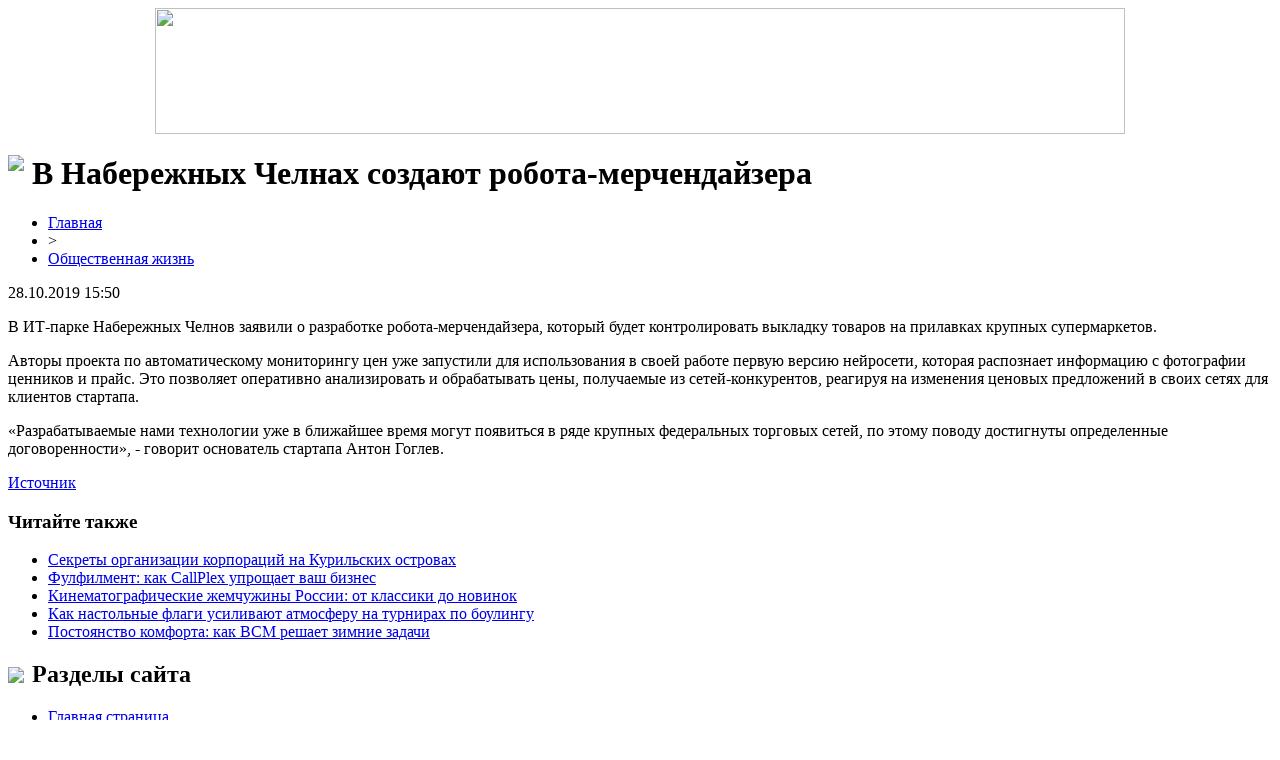

--- FILE ---
content_type: text/html; charset=UTF-8
request_url: http://www.bowlclub.ru/v-naberezhnyx-chelnax-sozdayut-robota-merchendajzera/
body_size: 5586
content:
<!DOCTYPE html PUBLIC "-//W3C//DTD XHTML 1.0 Transitional//EN" "http://www.w3.org/TR/xhtml1/DTD/xhtml1-transitional.dtd">
<html xmlns="http://www.w3.org/1999/xhtml">
<head>
<meta http-equiv="Content-Type" content="text/html; charset=utf-8" />

<title>В Набережных Челнах создают робота-мерчендайзера</title>
<meta name="description" content="В ИТ-парке Набережных Челнов заявили о разработке робота-мерчендайзера, который будет контролировать выкладку товаров на прилавках крупных супермаркетов. Авторы проекта по автоматическому мониторингу цен уже запустили для использования в своей работе первую версию нейросети, которая распознает информацию с фотографии ценников и прайс." />

<link rel="Shortcut Icon" href="http://www.bowlclub.ru/favicon.png" type="image/x-icon" />
<link rel="stylesheet" href="http://www.bowlclub.ru/wp-content/themes/diz/style.css" type="text/css" />
<link href='http://fonts.googleapis.com/css?family=Cuprum:400,400italic&subset=cyrillic' rel='stylesheet' type='text/css'><meta name='robots' content='max-image-preview:large' />
<style id='classic-theme-styles-inline-css' type='text/css'>
/*! This file is auto-generated */
.wp-block-button__link{color:#fff;background-color:#32373c;border-radius:9999px;box-shadow:none;text-decoration:none;padding:calc(.667em + 2px) calc(1.333em + 2px);font-size:1.125em}.wp-block-file__button{background:#32373c;color:#fff;text-decoration:none}
</style>
<style id='global-styles-inline-css' type='text/css'>
body{--wp--preset--color--black: #000000;--wp--preset--color--cyan-bluish-gray: #abb8c3;--wp--preset--color--white: #ffffff;--wp--preset--color--pale-pink: #f78da7;--wp--preset--color--vivid-red: #cf2e2e;--wp--preset--color--luminous-vivid-orange: #ff6900;--wp--preset--color--luminous-vivid-amber: #fcb900;--wp--preset--color--light-green-cyan: #7bdcb5;--wp--preset--color--vivid-green-cyan: #00d084;--wp--preset--color--pale-cyan-blue: #8ed1fc;--wp--preset--color--vivid-cyan-blue: #0693e3;--wp--preset--color--vivid-purple: #9b51e0;--wp--preset--gradient--vivid-cyan-blue-to-vivid-purple: linear-gradient(135deg,rgba(6,147,227,1) 0%,rgb(155,81,224) 100%);--wp--preset--gradient--light-green-cyan-to-vivid-green-cyan: linear-gradient(135deg,rgb(122,220,180) 0%,rgb(0,208,130) 100%);--wp--preset--gradient--luminous-vivid-amber-to-luminous-vivid-orange: linear-gradient(135deg,rgba(252,185,0,1) 0%,rgba(255,105,0,1) 100%);--wp--preset--gradient--luminous-vivid-orange-to-vivid-red: linear-gradient(135deg,rgba(255,105,0,1) 0%,rgb(207,46,46) 100%);--wp--preset--gradient--very-light-gray-to-cyan-bluish-gray: linear-gradient(135deg,rgb(238,238,238) 0%,rgb(169,184,195) 100%);--wp--preset--gradient--cool-to-warm-spectrum: linear-gradient(135deg,rgb(74,234,220) 0%,rgb(151,120,209) 20%,rgb(207,42,186) 40%,rgb(238,44,130) 60%,rgb(251,105,98) 80%,rgb(254,248,76) 100%);--wp--preset--gradient--blush-light-purple: linear-gradient(135deg,rgb(255,206,236) 0%,rgb(152,150,240) 100%);--wp--preset--gradient--blush-bordeaux: linear-gradient(135deg,rgb(254,205,165) 0%,rgb(254,45,45) 50%,rgb(107,0,62) 100%);--wp--preset--gradient--luminous-dusk: linear-gradient(135deg,rgb(255,203,112) 0%,rgb(199,81,192) 50%,rgb(65,88,208) 100%);--wp--preset--gradient--pale-ocean: linear-gradient(135deg,rgb(255,245,203) 0%,rgb(182,227,212) 50%,rgb(51,167,181) 100%);--wp--preset--gradient--electric-grass: linear-gradient(135deg,rgb(202,248,128) 0%,rgb(113,206,126) 100%);--wp--preset--gradient--midnight: linear-gradient(135deg,rgb(2,3,129) 0%,rgb(40,116,252) 100%);--wp--preset--font-size--small: 13px;--wp--preset--font-size--medium: 20px;--wp--preset--font-size--large: 36px;--wp--preset--font-size--x-large: 42px;--wp--preset--spacing--20: 0.44rem;--wp--preset--spacing--30: 0.67rem;--wp--preset--spacing--40: 1rem;--wp--preset--spacing--50: 1.5rem;--wp--preset--spacing--60: 2.25rem;--wp--preset--spacing--70: 3.38rem;--wp--preset--spacing--80: 5.06rem;--wp--preset--shadow--natural: 6px 6px 9px rgba(0, 0, 0, 0.2);--wp--preset--shadow--deep: 12px 12px 50px rgba(0, 0, 0, 0.4);--wp--preset--shadow--sharp: 6px 6px 0px rgba(0, 0, 0, 0.2);--wp--preset--shadow--outlined: 6px 6px 0px -3px rgba(255, 255, 255, 1), 6px 6px rgba(0, 0, 0, 1);--wp--preset--shadow--crisp: 6px 6px 0px rgba(0, 0, 0, 1);}:where(.is-layout-flex){gap: 0.5em;}:where(.is-layout-grid){gap: 0.5em;}body .is-layout-flex{display: flex;}body .is-layout-flex{flex-wrap: wrap;align-items: center;}body .is-layout-flex > *{margin: 0;}body .is-layout-grid{display: grid;}body .is-layout-grid > *{margin: 0;}:where(.wp-block-columns.is-layout-flex){gap: 2em;}:where(.wp-block-columns.is-layout-grid){gap: 2em;}:where(.wp-block-post-template.is-layout-flex){gap: 1.25em;}:where(.wp-block-post-template.is-layout-grid){gap: 1.25em;}.has-black-color{color: var(--wp--preset--color--black) !important;}.has-cyan-bluish-gray-color{color: var(--wp--preset--color--cyan-bluish-gray) !important;}.has-white-color{color: var(--wp--preset--color--white) !important;}.has-pale-pink-color{color: var(--wp--preset--color--pale-pink) !important;}.has-vivid-red-color{color: var(--wp--preset--color--vivid-red) !important;}.has-luminous-vivid-orange-color{color: var(--wp--preset--color--luminous-vivid-orange) !important;}.has-luminous-vivid-amber-color{color: var(--wp--preset--color--luminous-vivid-amber) !important;}.has-light-green-cyan-color{color: var(--wp--preset--color--light-green-cyan) !important;}.has-vivid-green-cyan-color{color: var(--wp--preset--color--vivid-green-cyan) !important;}.has-pale-cyan-blue-color{color: var(--wp--preset--color--pale-cyan-blue) !important;}.has-vivid-cyan-blue-color{color: var(--wp--preset--color--vivid-cyan-blue) !important;}.has-vivid-purple-color{color: var(--wp--preset--color--vivid-purple) !important;}.has-black-background-color{background-color: var(--wp--preset--color--black) !important;}.has-cyan-bluish-gray-background-color{background-color: var(--wp--preset--color--cyan-bluish-gray) !important;}.has-white-background-color{background-color: var(--wp--preset--color--white) !important;}.has-pale-pink-background-color{background-color: var(--wp--preset--color--pale-pink) !important;}.has-vivid-red-background-color{background-color: var(--wp--preset--color--vivid-red) !important;}.has-luminous-vivid-orange-background-color{background-color: var(--wp--preset--color--luminous-vivid-orange) !important;}.has-luminous-vivid-amber-background-color{background-color: var(--wp--preset--color--luminous-vivid-amber) !important;}.has-light-green-cyan-background-color{background-color: var(--wp--preset--color--light-green-cyan) !important;}.has-vivid-green-cyan-background-color{background-color: var(--wp--preset--color--vivid-green-cyan) !important;}.has-pale-cyan-blue-background-color{background-color: var(--wp--preset--color--pale-cyan-blue) !important;}.has-vivid-cyan-blue-background-color{background-color: var(--wp--preset--color--vivid-cyan-blue) !important;}.has-vivid-purple-background-color{background-color: var(--wp--preset--color--vivid-purple) !important;}.has-black-border-color{border-color: var(--wp--preset--color--black) !important;}.has-cyan-bluish-gray-border-color{border-color: var(--wp--preset--color--cyan-bluish-gray) !important;}.has-white-border-color{border-color: var(--wp--preset--color--white) !important;}.has-pale-pink-border-color{border-color: var(--wp--preset--color--pale-pink) !important;}.has-vivid-red-border-color{border-color: var(--wp--preset--color--vivid-red) !important;}.has-luminous-vivid-orange-border-color{border-color: var(--wp--preset--color--luminous-vivid-orange) !important;}.has-luminous-vivid-amber-border-color{border-color: var(--wp--preset--color--luminous-vivid-amber) !important;}.has-light-green-cyan-border-color{border-color: var(--wp--preset--color--light-green-cyan) !important;}.has-vivid-green-cyan-border-color{border-color: var(--wp--preset--color--vivid-green-cyan) !important;}.has-pale-cyan-blue-border-color{border-color: var(--wp--preset--color--pale-cyan-blue) !important;}.has-vivid-cyan-blue-border-color{border-color: var(--wp--preset--color--vivid-cyan-blue) !important;}.has-vivid-purple-border-color{border-color: var(--wp--preset--color--vivid-purple) !important;}.has-vivid-cyan-blue-to-vivid-purple-gradient-background{background: var(--wp--preset--gradient--vivid-cyan-blue-to-vivid-purple) !important;}.has-light-green-cyan-to-vivid-green-cyan-gradient-background{background: var(--wp--preset--gradient--light-green-cyan-to-vivid-green-cyan) !important;}.has-luminous-vivid-amber-to-luminous-vivid-orange-gradient-background{background: var(--wp--preset--gradient--luminous-vivid-amber-to-luminous-vivid-orange) !important;}.has-luminous-vivid-orange-to-vivid-red-gradient-background{background: var(--wp--preset--gradient--luminous-vivid-orange-to-vivid-red) !important;}.has-very-light-gray-to-cyan-bluish-gray-gradient-background{background: var(--wp--preset--gradient--very-light-gray-to-cyan-bluish-gray) !important;}.has-cool-to-warm-spectrum-gradient-background{background: var(--wp--preset--gradient--cool-to-warm-spectrum) !important;}.has-blush-light-purple-gradient-background{background: var(--wp--preset--gradient--blush-light-purple) !important;}.has-blush-bordeaux-gradient-background{background: var(--wp--preset--gradient--blush-bordeaux) !important;}.has-luminous-dusk-gradient-background{background: var(--wp--preset--gradient--luminous-dusk) !important;}.has-pale-ocean-gradient-background{background: var(--wp--preset--gradient--pale-ocean) !important;}.has-electric-grass-gradient-background{background: var(--wp--preset--gradient--electric-grass) !important;}.has-midnight-gradient-background{background: var(--wp--preset--gradient--midnight) !important;}.has-small-font-size{font-size: var(--wp--preset--font-size--small) !important;}.has-medium-font-size{font-size: var(--wp--preset--font-size--medium) !important;}.has-large-font-size{font-size: var(--wp--preset--font-size--large) !important;}.has-x-large-font-size{font-size: var(--wp--preset--font-size--x-large) !important;}
.wp-block-navigation a:where(:not(.wp-element-button)){color: inherit;}
:where(.wp-block-post-template.is-layout-flex){gap: 1.25em;}:where(.wp-block-post-template.is-layout-grid){gap: 1.25em;}
:where(.wp-block-columns.is-layout-flex){gap: 2em;}:where(.wp-block-columns.is-layout-grid){gap: 2em;}
.wp-block-pullquote{font-size: 1.5em;line-height: 1.6;}
</style>
<script type="text/javascript" id="wp-postviews-cache-js-extra">
/* <![CDATA[ */
var viewsCacheL10n = {"admin_ajax_url":"http:\/\/www.bowlclub.ru\/wp-admin\/admin-ajax.php","post_id":"24430"};
/* ]]> */
</script>
<script type="text/javascript" src="http://www.bowlclub.ru/wp-content/plugins/post-views-counter-x/postviews-cache.js?ver=6.5.5" id="wp-postviews-cache-js"></script>
<link rel="canonical" href="http://www.bowlclub.ru/v-naberezhnyx-chelnax-sozdayut-robota-merchendajzera/" />
<link rel="alternate" type="application/json+oembed" href="http://www.bowlclub.ru/wp-json/oembed/1.0/embed?url=http%3A%2F%2Fwww.bowlclub.ru%2Fv-naberezhnyx-chelnax-sozdayut-robota-merchendajzera%2F" />
<link rel="alternate" type="text/xml+oembed" href="http://www.bowlclub.ru/wp-json/oembed/1.0/embed?url=http%3A%2F%2Fwww.bowlclub.ru%2Fv-naberezhnyx-chelnax-sozdayut-robota-merchendajzera%2F&#038;format=xml" />
</head>

<body>
<a href="http://www.bowlclub.ru/" title="СМИ &quot;Завтрашний день&quot;"><div align="center"><img src="http://www.bowlclub.ru/wp-content/themes/diz/images/header.jpg" width="970" height="126" /></div></a>

<div id="page">
	<div id="content">
						<h1><img src="http://www.bowlclub.ru/wp-content/themes/diz/images/h1.jpg" align="left" style="margin-right: 8px;" />В Набережных Челнах создают робота-мерчендайзера</h1>
			<div id="unpost">
				<div id="breadcrumb"><ul><li><a href="http://www.bowlclub.ru">Главная</a></li><li>&gt;</li><li><a href="http://www.bowlclub.ru/obshhestvennaya-zhizn/">Общественная жизнь</a></li></ul></div>				<div id="datecont">28.10.2019 15:50</div>
			</div>
			
				<div id="samtext">
																<p>В ИТ-парке Набережных Челнов заявили о разработке робота-мерчендайзера, который будет контролировать выкладку товаров на прилавках крупных супермаркетов.</p>
<p>Авторы проекта по автоматическому мониторингу цен уже запустили для использования в своей работе первую версию нейросети, которая распознает информацию с фотографии ценников и прайс. Это позволяет оперативно анализировать и обрабатывать цены, получаемые из сетей-конкурентов, реагируя на изменения ценовых предложений в своих сетях для клиентов стартапа.</p>
<p>«Разрабатываемые нами технологии уже в ближайшее время могут появиться в ряде крупных федеральных торговых сетей, по этому поводу достигнуты определенные договоренности», - говорит основатель стартапа Антон Гоглев.</p>
<p><!--noindex--><a href="http://www.bowlclub.ru/red.php?http://chelny-izvest.ru/news/business/v-naberezhnykh-chelnakh-sozdayut-robota-merchendayzera" rel="nofollow noopener noreferrer" target="_blank">Источник</a><!--/noindex--></p>
					
									</div>	

				<div id="readmore">
					<h3>Читайте также</h3>
					<ul>
										<li><a href="http://www.bowlclub.ru/sekrety-organizacii-korporacij-na-kurilskix-ostrovax/">Секреты организации корпораций на Курильских островах</a></li>
										<li><a href="http://www.bowlclub.ru/fulfilment-kak-callplex-uproshhaet-vash-biznes/">Фулфилмент: как CallPlex упрощает ваш бизнес</a></li>
										<li><a href="http://www.bowlclub.ru/kinematograficheskie-zhemchuzhiny-rossii-ot-klassiki-do-novinok/">Кинематографические жемчужины России: от классики до новинок</a></li>
										<li><a href="http://www.bowlclub.ru/kak-nastolnye-flagi-usilivayut-atmosferu-na-turnirax-po-boulingu/">Как настольные флаги усиливают атмосферу на турнирах по боулингу</a></li>
										<li><a href="http://www.bowlclub.ru/postoyanstvo-komforta-kak-vsm-reshaet-zimnie-zadachi/">Постоянство комфорта: как ВСМ решает зимние задачи</a></li>
										</ul>
				</div>

				</div>

<div id="sidebar">
<img src="http://www.bowlclub.ru/wp-content/themes/diz/images/cat1.png" align="left" style="padding-right: 8px; margin-top: 6px;" /><h2>Разделы сайта</h2>
<ul>
	<li><a href="http://www.bowlclub.ru/">Главная страница</a></li>
		<li class="cat-item cat-item-5"><a href="http://www.bowlclub.ru/texno/">Наука и интернет</a>
</li>
	<li class="cat-item cat-item-6"><a href="http://www.bowlclub.ru/obshhestvennaya-zhizn/">Общественная жизнь</a>
</li>
	<li class="cat-item cat-item-2"><a href="http://www.bowlclub.ru/vlast/">Политика и власть</a>
</li>
	<li class="cat-item cat-item-1"><a href="http://www.bowlclub.ru/news/">Разное в мире</a>
</li>
	<li class="cat-item cat-item-4"><a href="http://www.bowlclub.ru/sport-svodki/">Спортивные сводки</a>
</li>
	<li class="cat-item cat-item-3"><a href="http://www.bowlclub.ru/finansy/">Финансы и деньги</a>
</li>
</ul>
<br/>
<img src="http://www.bowlclub.ru/wp-content/themes/diz/images/cat1.png" align="left" style="padding-right: 6px;" /><h2>Свежие публикации</h2>
<p><img src="http://www.bowlclub.ru/wp-content/themes/diz/images/arrow.jpg" width="16" height="16" align="left" style="padding-right: 4px;" /><a href="http://www.bowlclub.ru/omskaya-gzhi-soobshhila-ob-otkloneniyax-ot-proekta-pri-kapremonte/">Омская ГЖИ сообщила об отклонениях от проекта при капремонте</a></p>
<p><img src="http://www.bowlclub.ru/wp-content/themes/diz/images/arrow.jpg" width="16" height="16" align="left" style="padding-right: 4px;" /><a href="http://www.bowlclub.ru/meriya-omska-cherez-sud-trebuet-nazvat-samostroem-vysotku-popova-na-krasnom-puti/">Мэрия Омска через суд требует назвать «самостроем» высотку Попова на Красном Пути</a></p>
<p><img src="http://www.bowlclub.ru/wp-content/themes/diz/images/arrow.jpg" width="16" height="16" align="left" style="padding-right: 4px;" /><a href="http://www.bowlclub.ru/v-turisticheskom-rajone-omskoj-oblasti-na-glazax-u-rebenka-tragicheski-pogib-muzhchina/">В туристическом районе Омской области на глазах у ребенка трагически погиб мужчина</a></p>
<p><img src="http://www.bowlclub.ru/wp-content/themes/diz/images/arrow.jpg" width="16" height="16" align="left" style="padding-right: 4px;" /><a href="http://www.bowlclub.ru/lvy-sem-i-najtiriya-vstretilis-posle-dolgix-let-odinochestva-i-boyatsya-otkryt-drug-drugu-serdca/">Львы Сэм и Найтирия встретились после долгих лет одиночества и боятся открыть друг другу сердца</a></p>
<p><img src="http://www.bowlclub.ru/wp-content/themes/diz/images/arrow.jpg" width="16" height="16" align="left" style="padding-right: 4px;" /><a href="http://www.bowlclub.ru/v-omske-organizator-vesennego-polumarafona-poteryal-status-byudzhetnogo/">В Омске организатор весеннего полумарафона потерял статус бюджетного</a></p>
<br/>
<img src="http://www.bowlclub.ru/wp-content/themes/diz/images/cat1.png" align="left" style="padding-right: 6px;" /><h2>В центре внимания</h2>
<p><img src="http://www.bowlclub.ru/wp-content/themes/diz/images/arrow.jpg" width="16" height="16" align="left" style="padding-right: 4px;" /><a href="http://www.bowlclub.ru/omskaya-gzhi-soobshhila-ob-otkloneniyax-ot-proekta-pri-kapremonte/">Омская ГЖИ сообщила об отклонениях от проекта при капремонте</a></p>
<p>Как стало известно «СуперОмску», Государственная жилищная инспекция заявила о завершении проведения внеплановой выездной проверки в отношении регионального Фонда капитального ремонта многоквартирных домов. Целью контрольно-надзорного мероприятия стала проверка соблюдения правил и норм технической эксплуатации жилищного фонда и Правил предоставления коммунальных услуг собственникам и пользователям помещений в многоквартирных домах и жилых домов.</p>
<br/>
<img src="http://www.bowlclub.ru/wp-content/themes/diz/images/cat1.png" align="left" style="padding-right: 6px;" /><h2>Читайте также</h2>
<p><img src="http://www.bowlclub.ru/wp-content/themes/diz/images/arrow.jpg" width="16" height="16" align="left" style="padding-right: 4px;" /><a href="http://www.bowlclub.ru/sekrety-organizacii-korporacij-na-kurilskix-ostrovax/">Секреты организации корпораций на Курильских островах</a></p>
<p><img src="http://www.bowlclub.ru/wp-content/themes/diz/images/arrow.jpg" width="16" height="16" align="left" style="padding-right: 4px;" /><a href="http://www.bowlclub.ru/fulfilment-kak-callplex-uproshhaet-vash-biznes/">Фулфилмент: как CallPlex упрощает ваш бизнес</a></p>
<p><img src="http://www.bowlclub.ru/wp-content/themes/diz/images/arrow.jpg" width="16" height="16" align="left" style="padding-right: 4px;" /><a href="http://www.bowlclub.ru/kinematograficheskie-zhemchuzhiny-rossii-ot-klassiki-do-novinok/">Кинематографические жемчужины России: от классики до новинок</a></p>
	<p><img src="http://www.bowlclub.ru/wp-content/themes/diz/images/arrow.jpg" width="16" height="16" align="left" style="padding-right: 4px;" /><a href="http://www.bowlclub.ru/reports.html">Отчеты по Википедии</a></p>

	<img src="http://1by.by/mails/bowlclubru.png" />
	
</div>
	
</div>

<div id="footer">
<p id="legal">2026 &copy; "<a href="http://www.bowlclub.ru/">СМИ &quot;Завтрашний день&quot;</a>"</p>
<p id="links">
<a href="http://www.bowlclub.ru/">Главная</a> |
<a href="http://www.bowlclub.ru/finansy/">Финансы и деньги</a> |
<a href="http://www.bowlclub.ru/vlast/">Политика и власть</a> |
<a href="http://www.bowlclub.ru/sport-svodki/">Спортивные сводки</a> |
<a href="http://www.bowlclub.ru/obshhestvennaya-zhizn/">Общественная жизнь</a> |
<a href="http://www.bowlclub.ru/texno/">Наука и интернет</a> |
<a href="http://www.bowlclub.ru/news/">Разное в мире</a> |
<a href="http://www.bowlclub.ru/sitemap.xml">XML</a> | <a href="http://www.bowlclub.ru/sitemap/">HTML</a>
</p>
</div>


<!--noindex-->
<!--/noindex-->

</body>

</html>